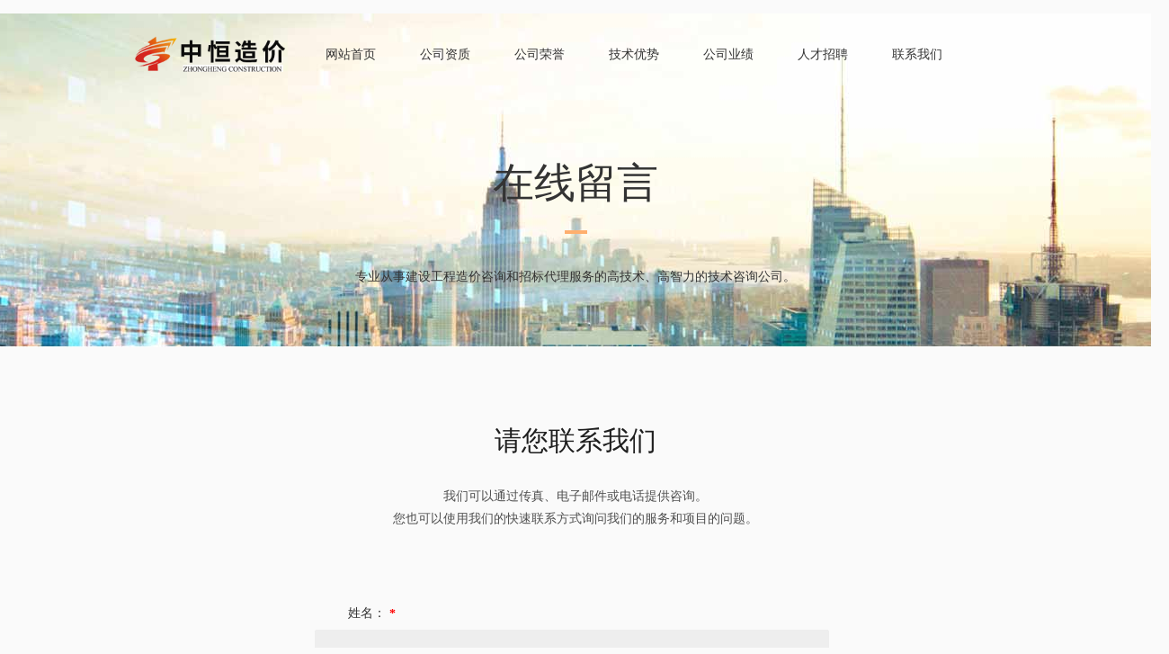

--- FILE ---
content_type: text/html; charset=utf8
request_url: http://jxzhzj.com/message.html
body_size: 2751
content:
<!DOCTYPE html>
<html>
<head>
<meta charset="utf-8" />
<title>江西省中恒建设造价咨询有限公司</title>
<link rel="stylesheet" type="text/css" href="css/reset.css"/>
<link rel="stylesheet" type="text/css" href="css/swiper.css"/>
<link rel="stylesheet" type="text/css" href="css/header.css"/>
<link rel="stylesheet" type="text/css" href="css/footer.css"/>
</head>
<body>
<div id="head">
<div class="head">
<a href="index.html"><img src="images/logo001.png" alt="" class="head_00" /></a>
<ul class="head_01">
<li><a href="index.html" class="head_01_01">网站首页</a>
<a href="index.html" class="head_01_02">HOME</a>
<div></div>
</li>
<li>

<a href="list14.html" class="head_01_01">公司资质</a><a href="list14.html" class="head_01_02">公司资质  </a>
<div></div>
</li>

<li><a href="list5.html" class="head_01_01">公司荣誉 </a><a href="list5.html" class="head_01_02">公司荣誉</a>
<div></div>
</li>
<li><a href="list10.html" class="head_01_01">技术优势</a><a href="list10.html" class="head_01_02">技术优势</a>
<div></div>
</li>


<li><a href="list7.html" class="head_01_01"> 公司业绩</a><a href="list7.html" class="head_01_02">公司业绩 </a>
<div></div>
</li>

<li><a href="view2-7.html" class="head_01_01"> 人才招聘</a><a href="view2-7.html" class="head_01_02">人才招聘 </a>
<div></div>
</li>
<li><a href="view2-2.html" class="head_01_01"> 联系我们</a><a href="view2-2.html" class="head_01_02">Contact
us </a>
<div></div>
</li>



</ul>

</div>

</div>
        <!--------banner--------><link rel="stylesheet" type="text/css" href="css/lxwm.css"/>

<style>fieldset{border:0;} 

/*留言样式*/
.msg_ul{width:580px;height:auto;overflow:hidden;margin:20px auto;}
.msg_ul li{width:100%;height:auto;overflow:hidden;position:relative;margin-bottom:6px;}
.msg_ul li p{width:90px; float:left;height:36px;font:14px/36px "microsoft yahei";color:#333;vertical-align: top;  text-align:right; margin: 0 6px 0 0;}
.msg_ul li p span{color:red;margin-top:2px;vertical-align: middle;font-weight: bold}
.msg_input{width:264px;height:34px;border:1px solid #d9d9d9;border-radius:2px;padding:0 10px;}
.msg_textarea{border:1px solid #d9d9d9;border-radius:2px;padding:0 10px;}
.msg_pin{width:164px;height:34px;border:1px solid #d9d9d9;border-radius:2px;padding:0 10px;float:left;}
.msg_pin img{float:left;margin-left:14px;}
.msg_textarea{width:264px;height:80px;border:1px solid #d9d9d9;border-radius:2px;padding:10px;resize: none}
.msg_submit{width:286px;height:36px;margin:20px auto;border-radius:3px;border:0;text-align:center;font:18px/36px "microsoft yahei";color:#fff;cursor: pointer}</style>	


<!--------banner-------->




<div id="banner">
<div class="banner">
<div class="banner_03">
<div>在线留言</div>
<span></span>
<p>专业从事建设工程造价咨询和招标代理服务的高技术、高智力的技术咨询公司。</p>
</div>
 <img src="images/banner.jpg" class="banner_00"/>	
</div>
</div>




<!--------新闻资讯-------->



<!--------联系我们-------->




<div id="conter2">
<div class="conter2">
<div class="conter2_01">
请您联系我们
</div>
<div class="conter2_02">
我们可以通过传真、电子邮件或电话提供咨询。<br />
您也可以使用我们的快速联系方式询问我们的服务和项目的问题。
</div>
<form class="am-form am-form-feedback" method="POST" action="put.php" id="pageForm" name="myForm">
   <fieldset>
   <ul class="msg_ul">  
     <li>
      <p>
      姓名： <span> *</span></p>
      <input class="msg_input" name="name" placeholder="姓名"/>
      </li>
    <li>
      <p>
      内容：
      <span class="c_red">*</span></p>
      <textarea class="msg_textarea" name="info" placeholder="请输入留言" rows="5"></textarea>
     </li>
     <li>
      <p>
      联系方式： <span> *</span></p>
      <input class="msg_input" name="phone" placeholder="手机号"/>
      </li>
       <input type="hidden" name="source" value="2" />
       <input type="hidden" name="template" value="message" />
    <li> <p></p>
    <button type="submit" class="msg_submit common_bg" style="background:#d40000;" id="submit" >提 交</button>
    </li>
    </ul>
     </fieldset>
  </form> 
</div>
</div>



<!--------底部--------><div id="footer">
<div class="footer">

<ul class="footer_02">
<li><a href="index.html">网站首页</a></li>
<li><a href="view2-2.html">关于我们</a></li>
<li><a href="list3.html">公司资质</a></li>
<li><a href="list5.html">公司荣誉</a></li>
<li><a href="list9.html">技术优势</a></li>

<li><a href="view2-2.html">联系我们</a></li>


</ul>
<!--<div class="">
<img src="images/erw.jpg" alt="" style="width: 100%;height: 160px;">
<h1 style="text-align: center;font-weight: 500;color: #fff;line-height: 24px;">微信公众号</h1>
</div>
<div class="">
<img src="images/erw1.jpg" alt="" style="width: 100%;height: 160px;">
<h1 style="text-align: center;font-weight: 500;color: #fff;line-height: 24px;">抖音公众号</h1>
</div>-->
<div class="footer_03">
<div>联系方式</div>
<span>0791-83838788</span>
<p>周一至周日 8:00-18:00</p>
<img src="images/footer002.png" alt="" />
<a href="view2-2.html">查看公司地址</a>
</div>
<a href="message.html" class="footer_04">
预约服务
<p></p>
<img src="images/index020.png" alt="" />
</a>
</div>
<div class="footer1"><p style="text-align: center;">版权所有©江西省中恒建设造价咨询有限公司&nbsp; &nbsp;技术支持：<img src="//www.jxzhzj.com/uploadfile/20230529/1685346241840947.png" title="江西华邦.png" alt="江西华邦.png" width="103" height="20" border="0" vspace="0" style="width: 103px; height: 20px;"/></p><p style="text-align: center;">传真号码&nbsp;:&nbsp;0791-83838788&nbsp; &nbsp;电子邮箱&nbsp;:&nbsp;jxzhzj@163.com&nbsp; &nbsp;地址：南昌市中山西路10号滨江首府第&nbsp;25&nbsp;层（总部）</p><p style="text-align: center;">备案号：<a href="https://beian.miit.gov.cn/#/Integrated/index" target="_blank" textvalue="赣ICP备12004613号-2&nbsp;"><span style="color: rgb(255, 255, 255); text-decoration: underline;">赣ICP备12004613号-2&nbsp;</span></a>&nbsp;&nbsp;<img src="//www.jxzhzj.com/uploadfile/20230529/1685346194788104.png" title="1685346194788104.png" alt="gga.png"/><a href="http://www.beian.gov.cn/portal/registerSystemInfo?recordcode=36010302000780" target="_self" style="color: rgb(255, 255, 255); text-decoration: underline;"><span style="color: rgb(255, 255, 255);">赣公网安备 36010302000780号</span></a></p></div>
</div>
<script src="js/jquery-1.11.2.min.js" type="text/javascript"></script>
<script src="js/swiper.js" type="text/javascript"></script>
<script src="js/header.js" type="text/javascript"></script>
<script src="js/banner.js" type="text/javascript"></script>
<script src="js/index.js" type="text/javascript" type="text/javascript"></script>
</body>
</html>


<script type="text/javascript">
    function IsPC()
    {
        var userAgentInfo = navigator.userAgent;
        var Agents = new Array("Android", "iPhone", "SymbianOS", "Windows Phone", "iPad", "iPod");
        var flag = true;
        for (var v = 0; v < Agents.length; v++) {
            if (userAgentInfo.indexOf(Agents[v]) > 0) { flag = false; break; }
        }
        return flag;
    }

    var juf=IsPC();
    if(!juf)
        window.location.href="/m/";//手机
</script>









</body>
</html>


--- FILE ---
content_type: text/css
request_url: http://jxzhzj.com/css/reset.css
body_size: 973
content:
/**
 * Eric Meyer's Reset CSS v2.0 (http://meyerweb.com/eric/tools/css/reset/)
 * http://cssreset.com
 */
html, body, div, span, applet, object, iframe,
h1, h2, h3, h4, h5, h6, p, blockquote, pre,
a, abbr, acronym, address, big, cite, code,
del, dfn, em, img, ins, kbd, q, s, samp,
small, strike, strong, sub, sup, tt, var,
b, u, i, center,
dl, dt, dd, ol, ul, li,
fieldset, form, label, legend,
table, caption, tbody, tfoot, thead, tr, th, td,
article, aside, canvas, details, embed,
figure, figcaption, footer, header,
menu, nav, output, ruby, section, summary,
time, mark, audio, video, input {
    margin: 0;
    padding: 0;
    border: 0;
    font-size: 100%;
    font-weight: normal;
    vertical-align: baseline;
}

/* HTML5 display-role reset for older browsers */
article, aside, details, figcaption, figure,
footer, header, menu, nav, section {
    display: block;
}

body {
    line-height: 1;
}

blockquote, q {
    quotes: none;
}

blockquote:before, blockquote:after,
q:before, q:after {
    content: none;
}

table {
    border-collapse: collapse;
    border-spacing: 0;
}

/* custom */
a {
    color: #333;
    text-decoration: none;
    -webkit-backface-visibility: hidden;
}

li {
    list-style: none;
}

::-webkit-scrollbar {
    width: 5px;
    height: 5px;
}

::-webkit-scrollbar-track-piece {
    background-color: rgb(238, 238, 238);
    -webkit-border-radius: 6px;
}

::-webkit-scrollbar-thumb:vertical {
    height: 5px;
    background-color: rgb(211, 211, 211);
    -webkit-border-radius: 6px;
}

::-webkit-scrollbar-thumb:horizontal {
    width: 5px;
    background-color: rgb(211, 211, 211);
    -webkit-border-radius: 6px;
}

html, body {
    width: 100%;
    font-family: "PingFang SC", "Helvetica Neue", Helvetica, Arial, "Hiragino Sans GB", "Heiti SC", "Microsoft YaHei", "WenQuanYi Micro Hei", sans-serif;
}

body {
    -webkit-text-size-adjust: none;
    -webkit-tap-highlight-color: rgba(0, 0, 0, 0);
}


input, textarea, button {
    -webkit-appearance:none;
}

.clear {
    clear: both;
}

--- FILE ---
content_type: text/css
request_url: http://jxzhzj.com/css/header.css
body_size: 1608
content:
#head{
	width: 100%;
	min-width: 1300px;
	height: 120px;
	position: absolute;
	top: 0px;
	left: 0px;
	z-index: 2;
}
#head a{
	color: #333;
}
.head{
	width: auto;
	max-width: 1000px;
	height: 120px;
	margin: 0 auto;
	line-height: 100px;
	font-size: 14px;
	display: flex;
	justify-content: center;
	align-items: center;
}
.head_00{
	width: auto;
	height: 40px;
	float: left;
}
.head_01{
	width: 1200px;
	height: 100px;
	margin: 0 auto;
}
.head_01 li{
	width:105px;
	height: 120px;
	float: left;
	text-align: center;
	position: relative;
}
.head_01 li div{
	width: 0px;
	height: 2px;
	background: #333;
	position: absolute;
	top: 80px;
	left: 80px;
	transition: all 0.5s;
}
.head_01 .active div{
	left: 40px !important;
	width: 80px !important;
}
.head_01 a{
	width: 105px;
	height: 120px;
	display: block;
	position: absolute;
	top: 0px;
	left: 0;
	transition: all 0.5s;
}
.head_01 li:hover .active{
	transform: rotateX(180deg);
}
.head_01 li:hover .head_01_01{
	transform: rotateX(180deg);
}
.head_01 li:hover .head_01_02{
	transform: rotateX(0deg);
}
.head_01 li:hover div{
	left: 24px;
	width: 66px;
}
.head_01_02{
	transform: rotateX(180deg);
	-webkit-transform: rotateX(180deg);	/* Safari 和 Chrome */
	-moz-transform: rotateX(180deg);
}
.head_02,.head1 button{
	text-align: center;
	display: flex;
	align-items: center;
	justify-content: center;
	cursor: pointer;
}
.head_02{
	width: 50px;
	height: 50px;
	border-radius: 50%;
	float: right;
}
.head_02 span,.head1 span{
	display: block;
	width: 100px;
	height: 100px;
	text-align: left;
	color: #fff;
}
.head_02 img,.head1 button img{
	width: 17px;
	height: 17px;
	display: block;
}
.head1,.head1 form{
	width: 840px;
	height: 120px;
	margin: 0 auto;
	text-align: center;
	display: flex;
	align-items: center;
	justify-content: center;
	color: #fff;
	position: relative;
	line-height: 100px;
}
.head1{
	position: absolute;
	top: 0px;
	left: 0px;
	right: 0px;
	bottom: 0px;
	margin: auto;
	display: none;
}
.head1 button{
	width: 60px;
	height: 120px;
	outline: none;
	background: none;
	border: none;
	cursor: pointer;
}
.head1 input{
	width: 720px;
	height: 120px;
	background: none;
	outline: none;
	color: #fff;
}
.head1 option{
	background: rgba(255,255,255,0.6);
}
.head1_01{
	width: 16px;
	height: 16px;
	display: block;
}
.head1_02{
	width: 100%;
	height: 1px;
	background: #fff;
	position: absolute;
	top: 80px;
	transition: all 0.5s;
}
.head1_03{
	width: 100px;
	height: 120px;
	display: flex;
	justify-content: center;
	align-items: center;
	cursor: pointer;
	margin-right: 16px;
	margin-left: 16px;
}
.head1_03 .actives{
	transition: 0.5s;
	transform:rotate(90deg);
	-ms-transform:rotate(90deg); /* Internet Explorer */
	-moz-transform:rotate(90deg); /* Firefox */
	-webkit-transform:rotate(90deg); /* Safari 和 Chrome */
	-o-transform:rotate(90deg); /* Opera */
}
.head1_03_01{
	width: 100px;
	height: 16px;
	line-height: 16px;
	border-left: 1px #707988 solid;
	border-right: 1px #707988 solid;
}
.head1_03 span{
	width: 58px;
	height: auto;
	float: left;
	text-align: center;
}
.head1_03 img{
	width: 5px;
	height: 10px;
	transition: 0.5s;
}
.head1_04{
	width: 100px;
	height: 0px;
	border-radius: 5px;
	background: rgba(255,255,255,0.5);
	overflow: hidden;
	position: absolute;
	top: 90px;
	left: 32px;
	cursor: pointer;
}
.head1_04 li{
	width: 100px;
	height: 40px;
	font-size: 14px;
	color: #102242;
	text-align: center;
	line-height: 40px !important;
}
.head1_04 li:hover{
	background: #fff;
}
.head1 input::-webkit-input-placeholder{
    color:#fff;
}
.head1 input::-moz-placeholder{   /* Mozilla Firefox 19+ */
    color:#fff;
}
.head1 input:-moz-placeholder{    /* Mozilla Firefox 4 to 18 */
    color:#fff;
}
.head1 input:-ms-input-placeholder{  /* Internet Explorer 10-11 */ 
    color:#fff;
}
:-moz-placeholder { /* Mozilla Firefox 4 to 18 */
    color: #6f798a !important; opacity:1; 
}

::-moz-placeholder { /* Mozilla Firefox 19+ */
    color: #6f798a !important;opacity:1;
}

input:-ms-input-placeholder{
    color: #6f798a !important;opacity:1;
}

input::-webkit-input-placeholder{
    color: #6f798a !important;opacity:1;
}



/*----------banner----------*/




#banner{
	width: 100%;
	height: 400px;
}
.banner_00{
	display: none;
}
.banner{
	width: 100%;
	height: 400px !important;
	overflow: hidden;
	position: relative;
}
#banner .swiper-container {
    width: 100%;
    height: 100%;
    margin-left: auto;
    margin-right: auto;
}
#banner .swiper-button-next,#banner .swiper-button-prev{
	width: 140px;
	height: 100%;
	top: 0px !important;
	background: none !important;
	background: none;
	margin-top: 0px !important;
}
#banner .swiper-button-next{
	right: 0px !important;
}
#banner .swiper-button-prev{
	left: 0px !important;
}
#banner .swiper-button-prev span,#banner .swiper-button-next span{
	display: block;
	width: 27px;
	height: 44px;
	position: absolute;
	margin-top: -22px;
	top: 50%;
}
#banner .swiper-button-prev span{
	left: 60px !important;
	background: url("data:image/svg+xml;charset=utf-8,%3Csvg%20xmlns%3D'http%3A%2F%2Fwww.w3.org%2F2000%2Fsvg'%20viewBox%3D'0%200%2027%2044'%3E%3Cpath%20d%3D'M0%2C22L22%2C0l2.1%2C2.1L4.2%2C22l19.9%2C19.9L22%2C44L0%2C22L0%2C22L0%2C22z'%20fill%3D'%23ffffff'%2F%3E%3C%2Fsvg%3E");
	opacity:0.5
}
#banner .swiper-button-next span{
	right: 60px !important;
	background: url("data:image/svg+xml;charset=utf-8,%3Csvg%20xmlns%3D'http%3A%2F%2Fwww.w3.org%2F2000%2Fsvg'%20viewBox%3D'0%200%2027%2044'%3E%3Cpath%20d%3D'M27%2C22L27%2C22L5%2C44l-2.1-2.1L22.8%2C22L2.9%2C2.1L5%2C0L27%2C22L27%2C22z'%20fill%3D'%23ffffff'%2F%3E%3C%2Fsvg%3E");
	opacity:0.5
}
#banner .swiper-button-prev:hover span{
	opacity:1
}
#banner .swiper-button-next:hover span{
	opacity:1
}
#banner .swiper-pagination{
	bottom: 40px !important;
}
.banner{
	text-align: center;
	color: #333;
}
.banner_03{
	width: 1200px;
	height: 340px;
	position: absolute;
	top: 0;
	left: 0;
	right: 0;
	bottom: 0;
	margin: auto;
}
.banner_03 div{
	margin-top: 150px;
	font-size: 46px;
}
.banner_03 span{
	width: 25px;
	height: 4px;
	background: #FFAF6E;
	display: block;
	font-size: 34px;
	margin: 0 auto;
	margin-top: 30px;
}
.banner_03 p{
	font-size: 14px;
	margin-top: 40px;
}
.banner_01{
	width: 200px;
	height: 225px;
	display: block;
	margin: 0 auto;
	margin-top: 200px;
}
.banner_02{
	width: 214px;
	height: 200px;
	display: block;
	margin: 0 auto;
	margin-top: 40px;
}

--- FILE ---
content_type: text/css
request_url: http://jxzhzj.com/css/footer.css
body_size: 724
content:




/*----------底部----------*/




#footer{
	width: 100%;
	height: 353px;
	background: #00459d;
}
.footer{
	width: 1200px;
	height: 305px;
	margin: 0 auto;
	display: flex;
	justify-content: space-between;
	align-items: center;
}
.footer_01{
	height: 147px;
}
.footer_02{
	width: 240px;
	height: auto;
	font-size: 12px;
}
.footer_02 li{
	width: 110px;
	float: left;
	height: 42px;
	text-align: center;
	line-height: 42px;
	color: #fff;
}
.footer_02 li a{
	width: 100%;
	height: 42px;
	color: #fff;
	display: block;
	font-size: 14px;
}
.footer_02 li:hover a{
	opacity: 0.8;
}
.footer_03{
	width: 175px;
	height: 150px;
	font-size: 12px;
}
.footer_03 div{
	color: #fff;
	line-height: 20px;
}
.footer_03 span{
	font-size: 20px;
	color: #fff;
	display: block;
	margin-top: 20px;
}
.footer_03 p{
	color: #fff;
	margin-top: 16px;
}
.footer_03 img{
	width: 9px;
	height: 12px;
	float: left;
	margin-top: 40px;
	margin-right: 12px;
}
.footer_03 a{
	color: #fff;
	margin-top: 40px;
	display: block;
}
.footer_04{
	width: 180px;
	height: 48px;
	border-radius: 24px;
	background: #ffaf6e;
	display: block;
	font-size: 15px;
	color: #fff;
	display: flex;
	justify-content: center;
	align-items: center;
	font-weight: bold;
	transition: all 0.5s;
}
.footer_04:hover{
	box-shadow: 0px 5px 10px #FFAF6E;
	margin-bottom: 10px;
	/*0 0.7rem 1.4rem #e0e2e8, 0 0.3rem 0.6rem rgba(12,14,27,.065)*/
}
.footer_04:hover img{
	animation: theanimation 3s;
	-webkit-animation: theanimation 3s;	/* Safari 和 Chrome */
	-moz-animation: theanimation 3s;	/* Firefox */
	-o-animation: theanimation 3s;
	-ms-animation: theanimation 3s;
}
.footer_04 img{
	width: 10px;
	height: 6px;
	margin-left: 14px;
	position: relative;
	left: 0px;
	transition: all 2s;
}
.footer_04 p{
	width: 1px;
	height: 14px;
	margin-left: 30px;
	background: #263754;
}
.footer1{
	width: 100%;

	background: #002c63;
	font-size: 14px;
	color: #fff;
	text-align: center;
	line-height: 48px;
}


--- FILE ---
content_type: text/css
request_url: http://jxzhzj.com/css/lxwm.css
body_size: 913
content:
body{
	background: #fafafa;
}





/*----------底部----------*/




#conter{
	width: 100%;
	height: 61px;
	border-bottom: 1px #eeeeee solid;
}
.conter{
	width: 1200px;
	height: 62px;
	margin: 0 auto;
}
.conter_0{
	width: auto;
	height: 62px;
	float: left;
}
.conter_0 li{
	width: 155px;
	height: 62px;
	font-size: 16px;
	color: #999;
	float: left;
	line-height: 60px;
	text-align: center;
}
.conter_0 span{
	width: auto;
	height: 60px;
	display: inline-block;
	margin: 0 auto;
}
.conter_0 li:hover span{
	border-bottom: 2px #00459d solid;
	color: #212121;
	font-weight: bold;
}
.conter_0 .actives span{
	border-bottom: 2px #00459d solid;
	color: #212121;
	font-weight: bold;
}




/*----------底部----------*/




#conter1{
	width: 100%;
	height: auto;
	overflow: hidden;
}
.conter1{
	width: 1170px;
	height: auto;
	margin: 0 auto;
}
.conter1_01{
	width: 100%;
	height: 68px;
	line-height: 68px;
	font-size: 14px;
	color: #5c5c5c;
}
.conter1_02{
	width: 466px;
	height: auto;
	padding: 20px 50px;
	background: #f5f5f5;
	border-left: 4px #f5f5f5 solid;
	border-bottom: 1px #ddd solid;
}
.conter1_02s{
	background: #fff;
	border-left: 4px #00459d solid;
	border-bottom: 1px #ddd solid;
}
.conter1_02 div{
	font-size: 18px;
	color: #1f1f1f;
	line-height: 36px;
	font-weight: bold;
}
.conter1_02 span,.conter1_02 p{
	color: #666;
	font-size: 15px;
	display: block;
	line-height: 25px;
}
.conter1_02 a{
	color: #666;
}
.conter1_02 p{
	margin-top: 2px;
	/*line-height: 25px;*/
}
.conter1_00{
	width: 570px;
	height: 444px;
	float: left;
	overflow: hidden;
	overflow-y: scroll;
}
.conter1_03{
	width: 569px;
	height: 444px;
	border: 1px #ccc solid;
	float: right;
}




/*----------底部----------*/




#conter2{
	width: 100%;
	height: auto;
	margin-top: 75px;
	padding-bottom: 130px;
}
.conter2{
	width: 1170px;
	height: auto;
	margin: 0 auto;
}
.conter2_01{
	font-size: 30px;
	text-align: center;
	color: #1f1f1f;
}
.conter2_02{
	font-size: 14px;
	text-align: center;
	color: #4f4f4f;
	margin-top: 34px;
	line-height: 25px;
	margin-bottom: 55px;
}
.conter2 input{
	width: 500px;
	height: 54px;
	float: left;
	outline: none;
	font-size: 14px;
	border: none;
	background: #eee;
	padding: 0px 35px;
	border: 1px #eee solid;
}
.conter2 input:focus,.conter2 textarea:focus{
	border: 1px #00459d solid;
	background: #fff;
}
.conter2 input:nth-child(2n+1){
	float: right;
}
.conter2 input:nth-child(2n){
	float: left;
}
.conter2 textarea{
	width: 1100px;
	height: 137px;
	outline: none;
	resize: none;
	border: none;
	font-size: 14px;
	background: #eee;
	margin: 26px auto;
	padding: 15px 35px;
    font-family: "PingFang SC", "Helvetica Neue", Helvetica, Arial, "Hiragino Sans GB", "Heiti SC", "Microsoft YaHei", "WenQuanYi Micro Hei", sans-serif;
	border: 1px #eee solid;
}
.conter2 button{
	width: 570px;
	height: 54px;
	background: #00459d;
	color: #fff;
	border: none;
	font-size: 15px;
	cursor: pointer;
	display: block;
	margin: 0 auto;
}




/*----------底部----------*/







--- FILE ---
content_type: text/javascript
request_url: http://jxzhzj.com/js/banner.js
body_size: 155
content:
$(".banner").each(function(){
	$(this).css("background","url("+$(this).find(".banner_00")[0].src+") no-repeat center")	
})

--- FILE ---
content_type: text/javascript
request_url: http://jxzhzj.com/js/header.js
body_size: 604
content:
function preventBubble(event){
	var e=arguments.callee.caller.arguments[0]||event;	//若省略此句，下面的e改为event，IE运行可以，但是其他浏览器就不兼容
	if(e && e.stopPropagation){
		e.stopPropagation();
	}else if(window.event){
		window.event.cancelBubble = true;
	}
}
$(".head_02").click(function(){
	preventBubble();
	$(".head").fadeToggle(500);
	$(".head1").fadeToggle(500);
})
$(".head1").click(function(){
	preventBubble();
})
$(".head1_03").click(function(){
	preventBubble();
	if($(".head1_04").height()==0){
		$(".head1_04").animate({
			"height":$(".head1_04 li").height()*$(".head1_04 li").length
		},500)
		$(".head1_03 img").addClass("actives")
	}else{
		$(".head1_04").animate({"height":"0"},500)
		$(".head1_03 img").removeClass()	
	}
})
$(".head1_04 li").click(function(){
	preventBubble();
	$(".head1_03 span").html($(this).text())
	$(".head1_04").animate({"height":"0"},500)
	if($(this).find("input").val()=="xwss"){
		$(this).find("input").attr("checked","checked")
		$("#cpss").removeAttr("checked")
	}else if($(this).find("input").val()=="cpss"){
		$(this).find("input").attr("checked","checked]")
		$("#xwss").removeAttr("checked")
	}
})
$(document).click(function(){
	$(".head").fadeIn(500)
	$(".head1").fadeOut(500)
})
$(".head1_01").click(function(){
	$(".head").fadeIn(500)
	$(".head1").fadeOut(500)
})


--- FILE ---
content_type: text/javascript
request_url: http://jxzhzj.com/js/index.js
body_size: 865
content:
$(function(){
	$(".banner").height($(window).height())
//	alert($(window).scrollTop())
})
$(window).resize(function(){
	$(".banner").height($(window).height())
})
$(".banner").each(function(){
	$(this).css("background","url("+$(this).find(".banner_00")[0].src+") no-repeat center")	
})
var swiper = new Swiper('#banner .swiper-container', {
        pagination: '#banner .swiper-pagination',
        nextButton: '#banner .swiper-button-next',
        prevButton: '#banner .swiper-button-prev',


        loop: true,

        effect: 'fade'
   });
var swiper = new Swiper('#conter2 .swiper-container',{
		autoplay:3000,
		speed:1500,
//		autoplayDisableOnInteraction : false,
		loop:true,
		centeredSlides : true,
		slidesPerView:3,
        pagination : '#conter2 .swiper-pagination',
//		paginationClickable:true,
		prevButton:'#conter2 .swiper-button-prev',
        nextButton:'#conter2 .swiper-button-next',
		onInit:function(swiper){
			swiper.slides[2].className="swiper-slide swiper-slide-active";//第一次打开不要动画
		}
	});
$(function(){
	$(".conter2_01 .swiper-slide").each(function(){
		$(this).css("background","url("+$(this).find("img")[0].src+") no-repeat center")	
	})
	$(".conter2_01 a").height($(".conter2_01 .swiper-slide").height())
	$(".conter2_01 .swiper-button-prev").height($(".conter2_01 .swiper-slide").height())
	$(".conter2_01 .swiper-button-next").height($(".conter2_01 .swiper-slide").height())
	$(".conter3_02 li:nth-child(2n)").css({"float":"right"});
	$(".conter3_02 li:nth-child(2n)").find("p").css({"float":"left",
											"textAlign":"right",
											"marginRight":"0px",
											"marginLeft":"110px"});
	$(".conter3_02 li:nth-child(2n)").find("div").css({"float":"right",
											"textAlign":"left",
											"marginRight":"100px",
											"marginLeft":"0px"
											});
	$(".conter3_02 li:nth-child(2n)").find("span").css({"float":"right",
											"textAlign":"left",
											"marginRight":"100px",
											"marginLeft":"0px"
	});
})
$(window).scroll(function(){
	if($(window).scrollTop()>200){
		$(".conter_01").addClass("conter_01s")
		$(".conter_02").addClass("conter_02s")
		$(".conter_03").addClass("conter_03s")
	}
	if($(window).scrollTop()>1100){
		$("#conter1 .conter1_01").addClass("conter1_01s")
		$("#conter1 .conter1_02").addClass("conter1_01s")
		$("#conter1 .conter1_03").addClass("conter1_01s")
		$("#conter1 .conter1_04").addClass("conter1_01s")
	}
	if($(window).scrollTop()>1500){
		$(".conter1_05 li:nth-child(1)").addClass("conter1_05_01s")
		$(".conter1_05 li:nth-child(2)").addClass("conter1_05_02s")
		$(".conter1_05 li:nth-child(3)").addClass("conter1_05_03s")
	}
	if($(window).scrollTop()>2200){
		$("#conter2 .conter1_01").addClass("conter1_01s")
		$("#conter2 .conter1_02").addClass("conter1_01s")
		$("#conter2 .conter1_03").addClass("conter1_01s")
		$("#conter2 .conter1_04").addClass("conter1_01s")
	}
	if($(window).scrollTop()>3200){
		$("#conter3 .conter3_01 img").addClass("conter1_01s")
		$("#conter3 .conter3_01 div").addClass("conter1_01s")
		$("#conter3 .conter3_01 span").addClass("conter1_01s")
		$("#conter3 .conter3_01 p").addClass("conter1_01s")
	}
})

